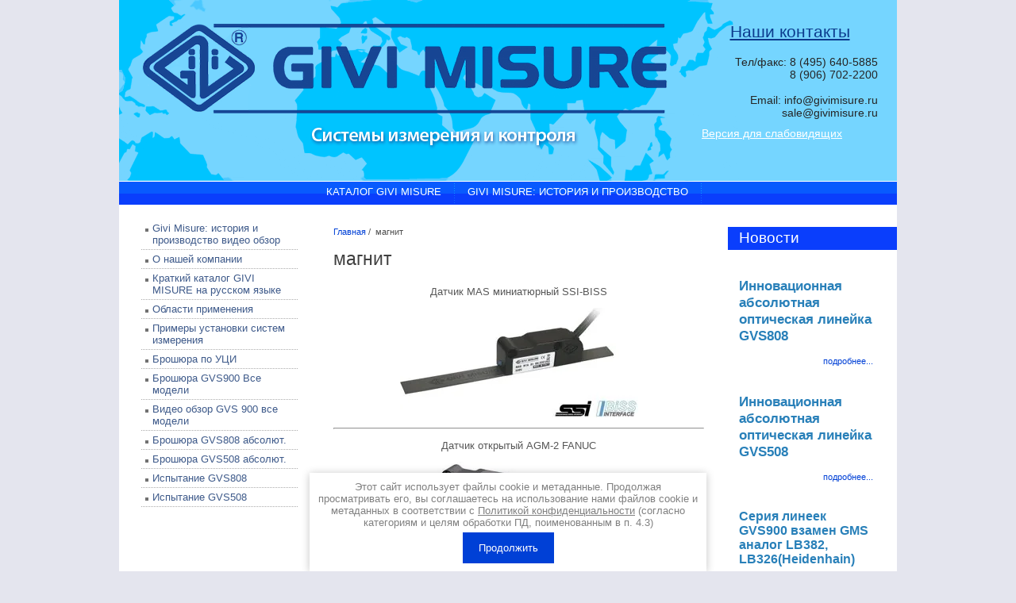

--- FILE ---
content_type: text/html; charset=utf-8
request_url: https://givimisure.ru/magnit
body_size: 12310
content:

<!DOCTYPE html PUBLIC "-//W3C//DTD XHTML 1.0 Transitional//EN" "http://www.w3.org/TR/xhtml1/DTD/xhtml1-transitional.dtd">
<html xmlns="http://www.w3.org/1999/xhtml" xml:lang="en" lang="ru">
<head>
<meta name="robots" content="all"/>
<meta http-equiv="Content-Type" content="text/html; charset=UTF-8" />
<meta name="description" content="магнит" />
<meta name="keywords" content="магнит" />

<meta name="viewport" content="width=device-width, height=device-height, initial-scale=1.0, maximum-scale=1.0, user-scalable=no">
<meta name="msapplication-tap-highlight" content="no"/>
<meta name="format-detection" content="telephone=no">
<meta http-equiv="x-rim-auto-match" content="none">

<title>магнит</title>
<link href="/t/v199/images/styles.css" rel="stylesheet" type="text/css" />

<script src="/g/libs/jquery/1.10.2/jquery.min.js"></script>

<meta name="yandex-verification" content="25f927d8e2b9331b" />
<meta name="yandex-verification" content="25f927d8e2b9331b" />
<meta name="google-site-verification" content="4ewH-iZOQHDfVx0hiU01-EGpufavrPiv-MEESwgEfis" />

            <!-- 46b9544ffa2e5e73c3c971fe2ede35a5 -->
            <script src='/shared/s3/js/lang/ru.js'></script>
            <script src='/shared/s3/js/common.min.js'></script>
        <link rel='stylesheet' type='text/css' href='/shared/s3/css/calendar.css' /><link rel='stylesheet' type='text/css' href='/shared/highslide-4.1.13/highslide.min.css'/>
<script type='text/javascript' src='/shared/highslide-4.1.13/highslide.packed.js'></script>
<script type='text/javascript'>
hs.graphicsDir = '/shared/highslide-4.1.13/graphics/';
hs.outlineType = null;
hs.showCredits = false;
hs.lang={cssDirection:'ltr',loadingText:'Загрузка...',loadingTitle:'Кликните чтобы отменить',focusTitle:'Нажмите чтобы перенести вперёд',fullExpandTitle:'Увеличить',fullExpandText:'Полноэкранный',previousText:'Предыдущий',previousTitle:'Назад (стрелка влево)',nextText:'Далее',nextTitle:'Далее (стрелка вправо)',moveTitle:'Передвинуть',moveText:'Передвинуть',closeText:'Закрыть',closeTitle:'Закрыть (Esc)',resizeTitle:'Восстановить размер',playText:'Слайд-шоу',playTitle:'Слайд-шоу (пробел)',pauseText:'Пауза',pauseTitle:'Приостановить слайд-шоу (пробел)',number:'Изображение %1/%2',restoreTitle:'Нажмите чтобы посмотреть картинку, используйте мышь для перетаскивания. Используйте клавиши вперёд и назад'};</script>

<!--s3_require-->
<link rel="stylesheet" href="/g/basestyle/1.0.1/article/article.css" type="text/css"/>
<link rel="stylesheet" href="/g/basestyle/1.0.1/article/article.blue.css" type="text/css"/>
<script type="text/javascript" src="/g/basestyle/1.0.1/article/article.js" async></script>
<!--/s3_require-->

<!--[if lte IE 6]>
<link rel="stylesheet" href="/t/v199/images/style_ie.css" type="text/css" />
<script type="text/javascript" src="http://oml.ru/shared/s3/js/supersleight.js"></script>
<![endif]-->
<link rel="stylesheet" href="/t/v199/images/css/adaptive_styles.scss.css">
<script type="text/javascript" src="/t/v199/images/js/adaptive_js.js"></script>
</head>
<body>
<div id="wrap">
	<div class="top">
		<button class="menu-burger">
			<div class="lines"></div>
		</button>
		<div class="menu-top-wrapper menu-mobile-wr">
			<div class="mobile-menu-in">
				<div class="close-menu"></div>
				<div class="menu-overflow">
					<ul class="mob_menu"><li class="s3-menu-allin-has"><a href="/produkciya_givi_misure"  target="_blank"><span>Каталог GIVI MISURE</span></a><ul class="level-2"><li><a href="/datchiki-linejnyh-peremeshcheniya-s-signalom-drive-cli"  target="_blank"><span>Датчики линейных перемещения с сигналом Drive Cliq SIEMENS</span></a></li><li><a href="/datchiki-linejnyh-peremeshchenij"  target="_blank"><span>Датчики линейных перемещений с интерфейсом FANUC</span></a></li><li class="s3-menu-allin-has"><a href="/datchiki-bolshikh-dlin"  target="_blank"><span>Датчики линейных перемещений больших длин в корпусе (до 50.000мм)</span></a><ul class="level-3"><li><a href="/f/gvs900-broshyura_pro_vse_modeli_rus.pdf"  target="_blank"><span>Брошюра GVS900 все модели</span></a></li><li><a href="/f/gvs919t_absolyutnaya_magnitnaya_tehopisanie_rus.pdf"  target="_blank"><span>Серия GVS919T абсолют. магнит. SSi-BiSS</span></a></li><li><a href="/f/gvs915t_givi_magnitnaya_s_ttl_rus.pdf"  target="_blank"><span>Серия GVS915T магнит. TTL</span></a></li><li><a href="/f/gvs915v_givi_magnitnaya_s_1vpp_rus.pdf"  target="_blank"><span>Серия GVS915V магнит. 1Vpp</span></a></li><li><a href="/f/gvs908d_givi_drive_cliq_tehopisanie_rus.pdf"  target="_blank"><span>Серия GVS908D абсолют. оптич. Drive Cliq SIEMENS</span></a></li><li><a href="/f/tehnicheskoe_opisanie_gvs908f_givi_absolyutnaya_magnitnaya_fanuc_rus.pdf"  target="_blank"><span>Серия GVS908F абсолют. оптич. FANUC</span></a></li><li><a href="/f/gvs908_t_tehopisanie_rus_izmeneniya_soprotivlenie_i_kabel_259868.pdf"  target="_blank"><span>Серия GVS908T абсолют. оптич. SSi-BiSS</span></a></li><li><a href="/f/gvs900_t_tehopisanie_russk_ispravl_soprotivlenie_i_kabel_20252.pdf"  target="_blank"><span>Серия GVS900T оптич. TTL аналог LB382(HEIDENHAIN)</span></a></li><li><a href="/f/gvs900_v_tehopisanie_russk_ispravl_soprotivlenie_i_kabel_20252.pdf"  target="_blank"><span>Серия GVS900V оптич. 1Vpp аналог  LB382(HEIDENHAIN)</span></a></li><li><a href="/f/tehnicheskoe_opisanie_gvs219_givi_yanvar_2023_rus.pdf"  target="_blank"><span>Серия GVS219 абсолют. магнит</span></a></li><li><a href="/f/gvs215_givi_eng.pdf"  target="_blank"><span>Серия GVS215 магнит. TTL</span></a></li><li><a href="/f/gvs400_vmesto_scr_rus.pdf"  target="_blank"><span>Серия GVS400 оптич. TTL взамен SCR</span></a></li><li><a href="/f/absolyutnaya_optich_gvs206s_stal_zamena_gvs204_steklo_tehopisanie_rus_1.pdf"  target="_blank"><span>Серия GVS206S абсолют. оптич. SSi-BiSS</span></a></li><li><a href="/f/gvs202s_givi_tehnicheskoe_opisanie_rus.pdf"  target="_blank"><span>Серия GVS202S оптич. TTL</span></a></li></ul></li><li class="s3-menu-allin-has"><a href="/spetsialnyye-datchiki-lineynykh-peremeshcheniy-dlya-kpo"  target="_blank"><span>Специальные датчики линейных перемещений для КПО</span></a><ul class="level-3"><li><a href="/f/gvs215_givi_eng.pdf"  target="_blank"><span>Серия GVS215 магнит. TTL</span></a></li><li><a href="/gvs-200-odna-lineyka-chetyre-modeli"  target="_blank"><span>Серия GVS2хх четыре линейки - один корпус</span></a></li><li><a href="/f/gvs202s_givi_tehnicheskoe_opisanie_rus.pdf"  target="_blank"><span>Серия GVS202S оптич. TTL вместо GVS200 и PBS</span></a></li><li><a href="/f/absolyutnaya_optich_gvs206s_stal_zamena_gvs204_steklo_tehopisanie_rus_1.pdf"  target="_blank"><span>Серия GVS206S абсолют. оптич. SSi-BiSS вместо GVS204</span></a></li><li><a href="/seriya_pbs"  target="_blank"><span>Серия PBS-HR специальная конструкция (СНЯТА С ПРОИЗВОДСТВА)</span></a></li></ul></li><li class="s3-menu-allin-has"><a href="/preobrazovateli_lineynyh" ><span>Датчики линейных перемещений инкрементные оптические</span></a><ul class="level-3"><li><a href="/f/gvs900-broshyura_pro_vse_modeli_rus.pdf"  target="_blank"><span>Брошюра GVS900 все модели</span></a></li><li><a href="/f/gvs900_t_tehopisanie_rus_izmeneniya_soprotivlenie_i_kabel.pdf"  target="_blank"><span>Серия GVS900T TTL аналог LB382(HEIDENHAIN)</span></a></li><li><a href="/f/gvs900_v_tehopisanie_rus_izmeneniya_soprotivlenie_i_kabel.pdf"  target="_blank"><span>Серия GVS900V 1Vpp аналог  LB382(HEIDENHAIN)</span></a></li><li><a href="/seriya-gvs-600"  target="_blank"><span>Серия GVS600 TTL и 1Vpp для станков ЧПУ взамен NCS</span></a></li><li><a href="/f/gvs400_vmesto_scr_rus.pdf"  target="_blank"><span>Серия GVS400 TTL взамен SCR</span></a></li><li><a href="/seriya-gvs300-ttl"  target="_blank"><span>Серия GVS300 TTL</span></a></li><li><a href="/f/gvs202s_givi_tehnicheskoe_opisanie_rus.pdf"  target="_blank"><span>Серия GVS202S TTL вместо GVS200 и PBS</span></a></li><li><a href="/seriya_scr"  target="_blank"><span>Серия SCR (снята с производства)</span></a></li></ul></li><li class="s3-menu-allin-has"><a href="/absolyutnye_preobrazovateli_lineyny"  target="_blank"><span>Датчики линейных перемещений оптические абсолютные</span></a><ul class="level-3"><li><a href="/f/gvs900-broshyura_pro_vse_modeli_rus.pdf"  target="_blank"><span>Брошюра GVS900 все модели</span></a></li><li><a href="/f/gvs908_t_tehopisanie_rus_izmeneniya_soprotivlenie_i_kabel_259868.pdf"  target="_blank"><span>Серия GVS908T SSi-BiSS</span></a></li><li><a href="/f/tehnicheskoe_opisanie_gvs908f_givi_absolyutnaya_magnitnaya_fanuc_rus.pdf"  target="_blank"><span>Серия GVS908F FANUC</span></a></li><li><a href="/f/gvs908d_givi_drive_cliq_tehopisanie_rus.pdf"  target="_blank"><span>Серия GVS908D Drive Cliq</span></a></li><li><a href="/f/gvs808_rus_listovka.pdf"  target="_blank"><span>Брошюра GVS808</span></a></li><li><a href="/f/gvs808t_tehnicheskoe_opisanie_ssi-biss_rus.pdf"  target="_blank"><span>Серия GVS808T SSi-BiSS</span></a></li><li><a href="/f/gvs808f_tehnicheskoe_opisanie_fanuc_rus.pdf"  target="_blank"><span>Серия GVS808F FANUC</span></a></li><li><a href="/f/gvs808d_tehnicheskie_opisanie_drive_cliq_rus.pdf"  target="_blank"><span>Серия GVS808D Drive Cliq</span></a></li><li><a href="/f/gvs608t_givi_vmesto_ags_rus_noyabr_2022_tehopisanie_272142.pdf"  target="_blank"><span>Серия GVS608T SSi-BiSS вместо NCS и AGS</span></a></li><li><a href="/f/gvs608f_fanuc_rus_noyabr_2022.pdf"  target="_blank"><span>Серия GVS608F FANUC</span></a></li><li><a href="/f/gvs608d_drive_cliq_siemens_rus_noyabr_2022.pdf"  target="_blank"><span>Серия GVS608D Drive Cliq</span></a></li><li><a href="/f/gvs508_listovka_rus_2025_compressed.pdf"  target="_blank"><span>Брошюра GVS508</span></a></li><li><a href="/f/gvs508t_ssi-biss_tehnicheskoe_opisanie_rus_118338.pdf"  target="_blank"><span>Серия GVS508T SSi-BiSS</span></a></li><li><a href="/f/gvs508f_tehnicheskoe_opisanie_fanuc_rus.pdf"  target="_blank"><span>Серия GVS508F FANUC</span></a></li><li><a href="/f/gvs508d_tehnicheskoe_opisanie_drive_cliq_rus.pdf"  target="_blank"><span>Серия GVS508D Drive Cliq</span></a></li><li><a href="/f/absolyutnaya_optich_gvs206s_stal_zamena_gvs204_steklo_tehopisanie_rus_1.pdf"  target="_blank"><span>Серия GVS206S SSi-BiSS вместо GVS204</span></a></li></ul></li><li><a href="/aksessuary-dlya-datchikov-peremeshcheniya"  target="_blank"><span>Аксессуары для датчиков линейных перемещений</span></a></li><li class="s3-menu-allin-has"><a href="/preobrazovateli_krugovyh"  target="_blank"><span>Датчики круговых перемещений инкрементные</span></a><ul class="level-3"><li><a href="/seriya_en58"  target="_blank"><span>Серия EN58</span></a></li><li><a href="/seriya_en38"  target="_blank"><span>Серия EN38</span></a></li><li><a href="/seriya-en30"  target="_blank"><span>Серия EN30</span></a></li><li><a href="/en413"  target="_blank"><span>EN413</span></a></li><li><a href="/provodnye-sistemy"  target="_blank"><span>Проводные системы</span></a></li><li><a href="/vn413"  target="_blank"><span>VN413 Электронный маховик</span></a></li></ul></li><li><a href="/datchiki-krugovyh-peremescheniy-abs"  target="_blank"><span>Датчики круговых перемещений абсолютные</span></a></li><li class="s3-menu-allin-has"><a href="/aksessuary-dlya-krugovyh-datchikov"  target="_blank"><span>Аксессуары для круговых датчиков</span></a><ul class="level-3"><li><a href="/mufty"  target="_blank"><span>Муфты и мерные колеса</span></a></li></ul></li><li class="s3-menu-allin-has"><a href="/magnitnye_sistemy"  target="_blank"><span>Магнитные системы инкрементные</span></a><ul class="level-3"><li><a href="/mme-miniatyurnyj-datchik-ttl"  target="_blank"><span>Датчик открытый MME компактных размеров TTL</span></a></li><li><a href="/mts"  target="_blank"><span>Датчик открытый MTS TTL</span></a></li><li><a href="/mtr"  target="_blank"><span>Датчик открытый MTR миниатюрный TTL</span></a></li><li><a href="/mtv"  target="_blank"><span>Датчик открытый MTV 1Vpp</span></a></li><li><a href="/vision_110"  target="_blank"><span>УЦИ VI110 с миниатюрным магнитным датчиком</span></a></li><li><a href="/f/gvs215_givi_eng.pdf"  target="_blank"><span>Серия GVS215 в корпусе TTL</span></a></li><li><a href="/f/gvs915t_givi_magnitnaya_s_ttl_rus.pdf"  target="_blank"><span>Серия GVS915T в корпусе TTL</span></a></li><li><a href="/f/gvs915v_givi_magnitnaya_s_1vpp_rus.pdf"  target="_blank"><span>Серия GVS915V в корпусе 1Vpp</span></a></li><li><a href="/f/instrukciya_po_montazhu_po_aksessuaru_imt_rus_1.pdf"  target="_blank"><span>Устройство для нанесения реф.меток для магнитного датчиков MME</span></a></li></ul></li><li class="s3-menu-allin-has"><a href="/absolyutnye-magnitnye-sistemy"  target="_blank"><span>Магнитные системы абсолютные</span></a><ul class="level-3"><li><a href="/f/tehopisanie_agm-2_givi_fanuc_mart_2023_rus.pdf"  target="_blank"><span>Датчик открытый AGM-2 FANUC</span></a></li><li><a href="/f/mas_givi_tehnicheskoe_opisanie_rus_miniatyurnyj_absmagnitnyj_datchik.pdf"  target="_blank"><span>Датчик открытый MAS миниатюрный SSi-BiSS</span></a></li><li><a href="/f/tehnicheskoe_opisanie_gvs219_givi_yanvar_2023_rus.pdf"  target="_blank"><span>Серия GVS219 в корпусе SSi-BiSS</span></a></li><li><a href="/f/gvs919t_absolyutnaya_magnitnaya_tehopisanie_rus.pdf"  target="_blank"><span>Серия GVS919T в корпусе SSi-BiSS</span></a></li><li><a href="/magnitnye-sistemy-absolyutnye"  target="_blank"><span>Датчик открытый AGM SSi-Biss и CANopen</span></a></li></ul></li><li><a href="/mp_magnitnaya_lenta"  target="_blank"><span>МР магнитная лента</span></a></li><li><a href="/aksessuary"  target="_blank"><span>Аксессуары для магнитных систем</span></a></li><li class="s3-menu-allin-has"><a href="/uci"  target="_blank"><span>Устройство цифровой индикации (УЦИ)</span></a><ul class="level-3"><li><a href="/f/vision_listovka_obshchaya_ob_uci_rus.pdf"  target="_blank"><span>Брошюра УЦИ</span></a></li><li><a href="/seriya-vi518"  target="_blank"><span>Серия VI518</span></a></li><li><a href="/seriya_vision700"  target="_blank"><span>Серия VISION700</span></a></li><li><a href="/seriya-vision-900-absolyutnaya-versiya"  target="_blank"><span>Серия VISION 900 AWS</span></a></li><li><a href="http://givimisure.ru/vision_110" ><span>УЦИ VI 110 с магнитным датчиком</span></a></li><li><a href="/kronshteyny"  target="_blank"><span>Кронштейны</span></a></li></ul></li><li class="s3-menu-allin-has"><a href="/pozicioner_thesi"  target="_blank"><span>Позиционер THESI</span></a><ul class="level-3"><li><a href="/seriya_310"  target="_blank"><span>Серия ТН 310</span></a></li><li><a href="/seriya_320"  target="_blank"><span>Серия ТН 320</span></a></li></ul></li></ul></li><li><a href="/givi-misure"  target="_blank"><span>Givi Misure: История и производство</span></a></li></ul>					<ul class="mob_menu"><li><a href="/givi-misure-istoriya-i-proizvodstvo-video-obzor"  target="_blank"><span>Givi Misure: история и производство видео обзор</span></a></li><li><a href="/" ><span>О нашей компании</span></a></li><li><a href="/f/katalog_givi_misure_kratkij_rus_2025_compressed.pdf"  target="_blank"><span>Краткий каталог GIVI MISURE на русском языке</span></a></li><li><a href="/oblasti-primeneniya" ><span>Области применения</span></a></li><li><a href="/f/vidy_modernizacii.jpg"  target="_blank"><span>Примеры установки систем измерения</span></a></li><li><a href="/f/vision_listovka_obshchaya_ob_uci_rus.pdf"  target="_blank"><span>Брошюра по УЦИ</span></a></li><li><a href="/f/gvs900-broshyura_pro_vse_modeli_rus.pdf"  target="_blank"><span>Брошюра GVS900 Все модели</span></a></li><li><a href="/video-obzor-gvs-900-vse-modeli"  target="_blank"><span>Видео обзор GVS 900 все модели</span></a></li><li><a href="/f/gvs808_rus_listovka.pdf" ><span>Брошюра GVS808 абсолют.</span></a></li><li><a href="/f/gvs508_listovka_rus_2025_compressed.pdf"  target="_blank"><span>Брошюра GVS508 абсолют.</span></a></li><li><a href="/ispytanie-gvs808"  target="_blank"><span>Испытание GVS808</span></a></li><li><a href="/ispytanie-gvs508"  target="_blank"><span>Испытание GVS508</span></a></li></ul>									</div>
			</div>
		</div>
				<div class="new-contacts-phone">
			<div class="new-contacts-phone-title"></div>
			<div class="new-contacts-phone-body">Тел/факс: <a href="tel:84956405885">8 (495) 640-5885</a><br />
<a href="tel:89067022200">8 (906) 702-2200</a></div>
		</div>
						<div class="new-contacts-address">
			<div class="new-contacts-address-title"></div>
			<div class="new-contacts-address-body">Email: <a href="mailto:info@givimisure.ru">info@givimisure.ru</a><br />
<a href="mailto:sale@givimisure.ru">sale@givimisure.ru</a></div>
		</div>
				<div class="head_in">
	    	<div class="logo">
	       		<h1 class="logo_img"><a href="/"><img src="/t/v199/images/logo.png" alt="ТорговыйДомСтанкогарант" title="На Главную" width="143" height="111" border="0" /></a></h1>
	       		<h1 class="logo_img_mob"><a href="/"><img src="/t/v199/images/mob_logo.png" alt="ТорговыйДомСтанкогарант" title="На Главную" border="0" /></a></h1>
	        	<h1 class="name_main">Оборудование высокого качества по доступным ценам</h1>
	        </div>
	        <div class="cont">
	        	<div class="cont_tit">Наши контакты</div>
	        	<p align="right">Тел/факс: 8 (495) 640-5885<br />
8 (906) 702-2200</p>

<p align="right"><br />
Email: info@givimisure.ru<br />
sale@givimisure.ru</p>
	        	<a href="https://special.givimisure.ru/" class="special">
					<svg version="1.1" xmlns="http://www.w3.org/2000/svg" xmlns:xlink="http://www.w3.org/1999/xlink" xmlns:ev="http://www.w3.org/2001/xml-events" xml:space="preserve" x="0px" y="0px" baseProfile="full" preserveAspectRatio="none" shape-rendering="geometricPrecision" viewBox="0 0 100 65.3">
						<path fill="#FFF" d="M50,0C27.9,0,8.9,13,0.2,31.8c-0.3,0.6-0.3,1.2,0,1.8C8.9,52.3,27.9,65.3,50,65.3s41.1-13,49.8-31.8 c0.3-0.6,0.3-1.2,0-1.8C91.1,13,72.1,0,50,0z M50,55.2c-12.5,0-22.5-10.1-22.5-22.5c0-12.5,10.1-22.5,22.5-22.5 c12.5,0,22.5,10.1,22.5,22.5S62.4,55.2,50,55.2z"/>
					<circle fill="#FFF" cx="50" cy="32.7" r="14.4"/>
					</svg>
	        		Версия для слабовидящих
	        	</a>
	        </div>
	    </div>
    </div>
	<div class="mt_div">
		<!--k.r.-->


<STYLE>
#menu2{
height:29px; margin:0; padding:0; font:normal 13px "Trebuchet MS", Helvetica, sans-serif; list-style:none; text-transform:uppercase; float:right;
}

#menu2 li.generalli {
padding:0 3px 0 0; margin:0; display:inline; background:url(/t/v199/images/tmn_line.gif) right top no-repeat;  float:left; 

}


#menu2 ul ul {
	margin-top:-1px;
	margin-left:2px;
}


#sub{
position:absolute;
margin:0;
padding:0;
display:none;
margin-top:2px;
background:#CFCFCF;
border:solid 1px #dde0ff;


}
#sub li.subli {
list-style:none;
text-align:left;
padding:0; 
margin:0;
line-height:0;
font-size:0;
border-bottom:solid 1px #dde0ff;
}


#sub li.subli  a.l{
width:auto;
white-space:nowrap;
list-style:none;
text-align:left;
display:block;
color:#000; 
text-decoration:none; 
padding:5px 15px 0 15px; 
line-height:20px;
font-size:12px;

}

#sub li.subli a.l:hover{ 
color:#0B3DFC;
text-decoration: underline;
text-transform:uppercase;
background:#A9A9A9 ;
}


#menu2 li.generalli a.l2 {
color:#ffffff; display:inline-block; text-decoration:none; padding:5px 15px 0 15px; height:24px;
}


#menu2 li.generalli a.l2:hover {
		color:#fff;
		text-decoration: none;
	text-transform:uppercase;
	
	background:#63c8ff;
	
}





</STYLE>
<SCRIPT src="/t/images/top_menu.relative.js"></SCRIPT>
<SCRIPT>

var a = menuController.getMenu("menu2");

a.closeDelay = 500;
					
a.position = "top";

function gt (url) { document.location = url; }
function cc (obj,newname) {obj.className = newname;}

</SCRIPT>



<table width="100%" cellpadding="0" cellspacing="0"><tr align="center"><td>
                <table cellpadding="0" cellspacing="0"><tr align="center">
                    <td>
<ul  onMouseOver="menuController.mouseOver(this,event);" onMouseOut="menuController.mouseOut(this,event);" id="menu2">
         <li class="generalli">
<a class="l2" href="/produkciya_givi_misure">Каталог GIVI MISURE</a></a>
<ul id="sub">   <li class="subli">
<a  class="l" href="/datchiki-linejnyh-peremeshcheniya-s-signalom-drive-cli">Датчики линейных перемещения с сигналом Drive Cliq SIEMENS</a>
</li>   <li class="subli">
<a  class="l" href="/datchiki-linejnyh-peremeshchenij">Датчики линейных перемещений с интерфейсом FANUC</a>
</li>         <li class="subli">
<a  class="l" href="/datchiki-bolshikh-dlin">Датчики линейных перемещений больших длин в корпусе (до 50.000мм)</a>
<ul id="sub">   <li class="subli">
<a  class="l" href="/f/gvs900-broshyura_pro_vse_modeli_rus.pdf">Брошюра GVS900 все модели</a>
</li>   <li class="subli">
<a  class="l" href="/f/gvs919t_absolyutnaya_magnitnaya_tehopisanie_rus.pdf">Серия GVS919T абсолют. магнит. SSi-BiSS</a>
</li>   <li class="subli">
<a  class="l" href="/f/gvs915t_givi_magnitnaya_s_ttl_rus.pdf">Серия GVS915T магнит. TTL</a>
</li>   <li class="subli">
<a  class="l" href="/f/gvs915v_givi_magnitnaya_s_1vpp_rus.pdf">Серия GVS915V магнит. 1Vpp</a>
</li>   <li class="subli">
<a  class="l" href="/f/gvs908d_givi_drive_cliq_tehopisanie_rus.pdf">Серия GVS908D абсолют. оптич. Drive Cliq SIEMENS</a>
</li>   <li class="subli">
<a  class="l" href="/f/tehnicheskoe_opisanie_gvs908f_givi_absolyutnaya_magnitnaya_fanuc_rus.pdf">Серия GVS908F абсолют. оптич. FANUC</a>
</li>   <li class="subli">
<a  class="l" href="/f/gvs908_t_tehopisanie_rus_izmeneniya_soprotivlenie_i_kabel_259868.pdf">Серия GVS908T абсолют. оптич. SSi-BiSS</a>
</li>   <li class="subli">
<a  class="l" href="/f/gvs900_t_tehopisanie_russk_ispravl_soprotivlenie_i_kabel_20252.pdf">Серия GVS900T оптич. TTL аналог LB382(HEIDENHAIN)</a>
</li>   <li class="subli">
<a  class="l" href="/f/gvs900_v_tehopisanie_russk_ispravl_soprotivlenie_i_kabel_20252.pdf">Серия GVS900V оптич. 1Vpp аналог  LB382(HEIDENHAIN)</a>
</li>   <li class="subli">
<a  class="l" href="/f/tehnicheskoe_opisanie_gvs219_givi_yanvar_2023_rus.pdf">Серия GVS219 абсолют. магнит</a>
</li>   <li class="subli">
<a  class="l" href="/f/gvs215_givi_eng.pdf">Серия GVS215 магнит. TTL</a>
</li>   <li class="subli">
<a  class="l" href="/f/gvs400_vmesto_scr_rus.pdf">Серия GVS400 оптич. TTL взамен SCR</a>
</li>   <li class="subli">
<a  class="l" href="/f/absolyutnaya_optich_gvs206s_stal_zamena_gvs204_steklo_tehopisanie_rus_1.pdf">Серия GVS206S абсолют. оптич. SSi-BiSS</a>
</li>   <li class="subli">
<a  class="l" href="/f/gvs202s_givi_tehnicheskoe_opisanie_rus.pdf">Серия GVS202S оптич. TTL</a>
</li></ul></li>         <li class="subli">
<a  class="l" href="/spetsialnyye-datchiki-lineynykh-peremeshcheniy-dlya-kpo">Специальные датчики линейных перемещений для КПО</a>
<ul id="sub">   <li class="subli">
<a  class="l" href="/f/gvs215_givi_eng.pdf">Серия GVS215 магнит. TTL</a>
</li>   <li class="subli">
<a  class="l" href="/gvs-200-odna-lineyka-chetyre-modeli">Серия GVS2хх четыре линейки - один корпус</a>
</li>   <li class="subli">
<a  class="l" href="/f/gvs202s_givi_tehnicheskoe_opisanie_rus.pdf">Серия GVS202S оптич. TTL вместо GVS200 и PBS</a>
</li>   <li class="subli">
<a  class="l" href="/f/absolyutnaya_optich_gvs206s_stal_zamena_gvs204_steklo_tehopisanie_rus_1.pdf">Серия GVS206S абсолют. оптич. SSi-BiSS вместо GVS204</a>
</li>   <li class="subli">
<a  class="l" href="/seriya_pbs">Серия PBS-HR специальная конструкция (СНЯТА С ПРОИЗВОДСТВА)</a>
</li></ul></li>         <li class="subli">
<a  class="l" href="/preobrazovateli_lineynyh">Датчики линейных перемещений инкрементные оптические</a>
<ul id="sub">   <li class="subli">
<a  class="l" href="/f/gvs900-broshyura_pro_vse_modeli_rus.pdf">Брошюра GVS900 все модели</a>
</li>   <li class="subli">
<a  class="l" href="/f/gvs900_t_tehopisanie_rus_izmeneniya_soprotivlenie_i_kabel.pdf">Серия GVS900T TTL аналог LB382(HEIDENHAIN)</a>
</li>   <li class="subli">
<a  class="l" href="/f/gvs900_v_tehopisanie_rus_izmeneniya_soprotivlenie_i_kabel.pdf">Серия GVS900V 1Vpp аналог  LB382(HEIDENHAIN)</a>
</li>   <li class="subli">
<a  class="l" href="/seriya-gvs-600">Серия GVS600 TTL и 1Vpp для станков ЧПУ взамен NCS</a>
</li>   <li class="subli">
<a  class="l" href="/f/gvs400_vmesto_scr_rus.pdf">Серия GVS400 TTL взамен SCR</a>
</li>   <li class="subli">
<a  class="l" href="/seriya-gvs300-ttl">Серия GVS300 TTL</a>
</li>   <li class="subli">
<a  class="l" href="/f/gvs202s_givi_tehnicheskoe_opisanie_rus.pdf">Серия GVS202S TTL вместо GVS200 и PBS</a>
</li>   <li class="subli">
<a  class="l" href="/seriya_scr">Серия SCR (снята с производства)</a>
</li></ul></li>         <li class="subli">
<a  class="l" href="/absolyutnye_preobrazovateli_lineyny">Датчики линейных перемещений оптические абсолютные</a>
<ul id="sub">   <li class="subli">
<a  class="l" href="/f/gvs900-broshyura_pro_vse_modeli_rus.pdf">Брошюра GVS900 все модели</a>
</li>   <li class="subli">
<a  class="l" href="/f/gvs908_t_tehopisanie_rus_izmeneniya_soprotivlenie_i_kabel_259868.pdf">Серия GVS908T SSi-BiSS</a>
</li>   <li class="subli">
<a  class="l" href="/f/tehnicheskoe_opisanie_gvs908f_givi_absolyutnaya_magnitnaya_fanuc_rus.pdf">Серия GVS908F FANUC</a>
</li>   <li class="subli">
<a  class="l" href="/f/gvs908d_givi_drive_cliq_tehopisanie_rus.pdf">Серия GVS908D Drive Cliq</a>
</li>   <li class="subli">
<a  class="l" href="/f/gvs808_rus_listovka.pdf">Брошюра GVS808</a>
</li>   <li class="subli">
<a  class="l" href="/f/gvs808t_tehnicheskoe_opisanie_ssi-biss_rus.pdf">Серия GVS808T SSi-BiSS</a>
</li>   <li class="subli">
<a  class="l" href="/f/gvs808f_tehnicheskoe_opisanie_fanuc_rus.pdf">Серия GVS808F FANUC</a>
</li>   <li class="subli">
<a  class="l" href="/f/gvs808d_tehnicheskie_opisanie_drive_cliq_rus.pdf">Серия GVS808D Drive Cliq</a>
</li>   <li class="subli">
<a  class="l" href="/f/gvs608t_givi_vmesto_ags_rus_noyabr_2022_tehopisanie_272142.pdf">Серия GVS608T SSi-BiSS вместо NCS и AGS</a>
</li>   <li class="subli">
<a  class="l" href="/f/gvs608f_fanuc_rus_noyabr_2022.pdf">Серия GVS608F FANUC</a>
</li>   <li class="subli">
<a  class="l" href="/f/gvs608d_drive_cliq_siemens_rus_noyabr_2022.pdf">Серия GVS608D Drive Cliq</a>
</li>   <li class="subli">
<a  class="l" href="/f/gvs508_listovka_rus_2025_compressed.pdf">Брошюра GVS508</a>
</li>   <li class="subli">
<a  class="l" href="/f/gvs508t_ssi-biss_tehnicheskoe_opisanie_rus_118338.pdf">Серия GVS508T SSi-BiSS</a>
</li>   <li class="subli">
<a  class="l" href="/f/gvs508f_tehnicheskoe_opisanie_fanuc_rus.pdf">Серия GVS508F FANUC</a>
</li>   <li class="subli">
<a  class="l" href="/f/gvs508d_tehnicheskoe_opisanie_drive_cliq_rus.pdf">Серия GVS508D Drive Cliq</a>
</li>   <li class="subli">
<a  class="l" href="/f/absolyutnaya_optich_gvs206s_stal_zamena_gvs204_steklo_tehopisanie_rus_1.pdf">Серия GVS206S SSi-BiSS вместо GVS204</a>
</li></ul></li>   <li class="subli">
<a  class="l" href="/aksessuary-dlya-datchikov-peremeshcheniya">Аксессуары для датчиков линейных перемещений</a>
</li>         <li class="subli">
<a  class="l" href="/preobrazovateli_krugovyh">Датчики круговых перемещений инкрементные</a>
<ul id="sub">   <li class="subli">
<a  class="l" href="/seriya_en58">Серия EN58</a>
</li>   <li class="subli">
<a  class="l" href="/seriya_en38">Серия EN38</a>
</li>   <li class="subli">
<a  class="l" href="/seriya-en30">Серия EN30</a>
</li>   <li class="subli">
<a  class="l" href="/en413">EN413</a>
</li>   <li class="subli">
<a  class="l" href="/provodnye-sistemy">Проводные системы</a>
</li>   <li class="subli">
<a  class="l" href="/vn413">VN413 Электронный маховик</a>
</li></ul></li>   <li class="subli">
<a  class="l" href="/datchiki-krugovyh-peremescheniy-abs">Датчики круговых перемещений абсолютные</a>
</li>         <li class="subli">
<a  class="l" href="/aksessuary-dlya-krugovyh-datchikov">Аксессуары для круговых датчиков</a>
<ul id="sub">   <li class="subli">
<a  class="l" href="/mufty">Муфты и мерные колеса</a>
</li></ul></li>         <li class="subli">
<a  class="l" href="/magnitnye_sistemy">Магнитные системы инкрементные</a>
<ul id="sub">   <li class="subli">
<a  class="l" href="/mme-miniatyurnyj-datchik-ttl">Датчик открытый MME компактных размеров TTL</a>
</li>   <li class="subli">
<a  class="l" href="/mts">Датчик открытый MTS TTL</a>
</li>   <li class="subli">
<a  class="l" href="/mtr">Датчик открытый MTR миниатюрный TTL</a>
</li>   <li class="subli">
<a  class="l" href="/mtv">Датчик открытый MTV 1Vpp</a>
</li>   <li class="subli">
<a  class="l" href="/vision_110">УЦИ VI110 с миниатюрным магнитным датчиком</a>
</li>   <li class="subli">
<a  class="l" href="/f/gvs215_givi_eng.pdf">Серия GVS215 в корпусе TTL</a>
</li>   <li class="subli">
<a  class="l" href="/f/gvs915t_givi_magnitnaya_s_ttl_rus.pdf">Серия GVS915T в корпусе TTL</a>
</li>   <li class="subli">
<a  class="l" href="/f/gvs915v_givi_magnitnaya_s_1vpp_rus.pdf">Серия GVS915V в корпусе 1Vpp</a>
</li>   <li class="subli">
<a  class="l" href="/f/instrukciya_po_montazhu_po_aksessuaru_imt_rus_1.pdf">Устройство для нанесения реф.меток для магнитного датчиков MME</a>
</li></ul></li>         <li class="subli">
<a  class="l" href="/absolyutnye-magnitnye-sistemy">Магнитные системы абсолютные</a>
<ul id="sub">   <li class="subli">
<a  class="l" href="/f/tehopisanie_agm-2_givi_fanuc_mart_2023_rus.pdf">Датчик открытый AGM-2 FANUC</a>
</li>   <li class="subli">
<a  class="l" href="/f/mas_givi_tehnicheskoe_opisanie_rus_miniatyurnyj_absmagnitnyj_datchik.pdf">Датчик открытый MAS миниатюрный SSi-BiSS</a>
</li>   <li class="subli">
<a  class="l" href="/f/tehnicheskoe_opisanie_gvs219_givi_yanvar_2023_rus.pdf">Серия GVS219 в корпусе SSi-BiSS</a>
</li>   <li class="subli">
<a  class="l" href="/f/gvs919t_absolyutnaya_magnitnaya_tehopisanie_rus.pdf">Серия GVS919T в корпусе SSi-BiSS</a>
</li>   <li class="subli">
<a  class="l" href="/magnitnye-sistemy-absolyutnye">Датчик открытый AGM SSi-Biss и CANopen</a>
</li></ul></li>   <li class="subli">
<a  class="l" href="/mp_magnitnaya_lenta">МР магнитная лента</a>
</li>   <li class="subli">
<a  class="l" href="/aksessuary">Аксессуары для магнитных систем</a>
</li>         <li class="subli">
<a  class="l" href="/uci">Устройство цифровой индикации (УЦИ)</a>
<ul id="sub">   <li class="subli">
<a  class="l" href="/f/vision_listovka_obshchaya_ob_uci_rus.pdf">Брошюра УЦИ</a>
</li>   <li class="subli">
<a  class="l" href="/seriya-vi518">Серия VI518</a>
</li>   <li class="subli">
<a  class="l" href="/seriya_vision700">Серия VISION700</a>
</li>   <li class="subli">
<a  class="l" href="/seriya-vision-900-absolyutnaya-versiya">Серия VISION 900 AWS</a>
</li>   <li class="subli">
<a  class="l" href="http://givimisure.ru/vision_110">УЦИ VI 110 с магнитным датчиком</a>
</li>   <li class="subli">
<a  class="l" href="/kronshteyny">Кронштейны</a>
</li></ul></li>         <li class="subli">
<a  class="l" href="/pozicioner_thesi">Позиционер THESI</a>
<ul id="sub">   <li class="subli">
<a  class="l" href="/seriya_310">Серия ТН 310</a>
</li>   <li class="subli">
<a  class="l" href="/seriya_320">Серия ТН 320</a>
</li></ul></li></ul>   <li class="generalli">
<a class="l2" href="/givi-misure">Givi Misure: История и производство</a></a>
</li></ul>
</td>
                </tr></table>
            </td></tr></table>


 
	</div>

	<div class="content_block">
		<div class="katalog-button_bl">
			<a href="/produkciya_givi_misure">Каталог измерительных систем</a>
		</div>
		<div class="left_col">
			<ul id="lmenu"><li><a href="/givi-misure-istoriya-i-proizvodstvo-video-obzor" target="_blank">Givi Misure: история и производство видео обзор</a></li><li><a href="/o_kompanii" >О нашей компании</a></li><li><a href="/f/katalog_givi_misure_kratkij_rus_2025_compressed.pdf" target="_blank">Краткий каталог GIVI MISURE на русском языке</a></li><li><a href="/oblasti-primeneniya" >Области применения</a></li><li><a href="/f/vidy_modernizacii.jpg" target="_blank">Примеры установки систем измерения</a></li><li><a href="/f/vision_listovka_obshchaya_ob_uci_rus.pdf" target="_blank">Брошюра по УЦИ</a></li><li><a href="/f/gvs900-broshyura_pro_vse_modeli_rus.pdf" target="_blank">Брошюра GVS900 Все модели</a></li><li><a href="/video-obzor-gvs-900-vse-modeli" target="_blank">Видео обзор GVS 900 все модели</a></li><li><a href="/f/gvs808_rus_listovka.pdf" >Брошюра GVS808 абсолют.</a></li><li><a href="/f/gvs508_listovka_rus_2025_compressed.pdf" target="_blank">Брошюра GVS508 абсолют.</a></li><li><a href="/ispytanie-gvs808" target="_blank">Испытание GVS808</a></li><li><a href="/ispytanie-gvs508" target="_blank">Испытание GVS508</a></li></ul>
            <div class="inform"><p>
<object height="140" width="130" codebase="http://download.macromedia.com/pub/shockwave/cabs/flash/swflash.cab#version=6,0,40,0" classid="clsid:d27cdb6e-ae6d-11cf-96b8-444553540000">
<param name="wmode" value="transparent" />
<param name="src" value="http://flashbase.oml.ru/f/clock_6.swf" /><embed height="140" width="130" src="http://flashbase.oml.ru/f/clock_6.swf" wmode="transparent" type="application/x-shockwave-flash"></embed>
</object>
</p>
<script type="text/javascript"><!--
document.write( '<a href="http://www.informer.ru/cgi-bin/redirect.cgi?id=28_4_1_19_10_2-0&url=http://www.rbc.ru/meteo&src_url=weather1.gif" mce_href="http://www.informer.ru/cgi-bin/redirect.cgi?id=28_4_1_19_10_2-0&amp;url=http://www.rbc.ru/meteo&amp;src_url=weather1.gif" target="_blank"><img src="http://pics.rbc.ru/img/grinf/weather1.gif?'+ Math.floor( 100000*Math.random() ) + '" mce_src="http://pics.rbc.ru/img/grinf/weather1.gif?'+ Math.floor( 100000*Math.random() ) + '" WIDTH=120 HEIGHT="60" border=0></a>');
// --></script>
<p>
<script type="text/javascript"></script>
</p>
<p>
<script type="text/javascript"></script>
</p>
<script type="text/javascript"><!--
<strong><em><div  mce_tmp="1">document.write( '&lt;a href="http://www.informer.ru/cgi-bin/redirect.cgi?id=172_1_1_33_39_1-0&amp;url=http://www.rbc.ru&amp;src_url=usd/usd_dm_cb_000066_88x61.gif" target="_blank"&gt;&lt;img src="http://pics.rbc.ru/img/grinf/usd/usd_dm_cb_000066_88x61.gif?'+ Math.floor( 100000*Math.random() ) + '" WIDTH=88 HEIGHT="61" border=0&gt;&lt;/a&gt;'); &lt;/script&gt;</div><div  mce_tmp="1"> </div></em><! 
document.write( '<a href="http://www.informer.ru/cgi-bin/redirect.cgi?id=28_4_1_19_10_2-0&url=http://www.rbc.ru/meteo&src_url=weather1.gif" mce_href="http://www.informer.ru/cgi-bin/redirect.cgi?id=28_4_1_19_10_2-0&amp;url=http://www.rbc.ru/meteo&amp;src_url=weather1.gif" target="_blank"><img src="http://pics.rbc.ru/img/grinf/weather1.gif?'+ Math.floor( 100000*Math.random() ) + '" mce_src="http://pics.rbc.ru/img/grinf/weather1.gif?'+ Math.floor( 100000*Math.random() ) + '" WIDTH=120 HEIGHT="60" border=0></a>');
// --></script>
<p>&nbsp;</p>
<p>
<script type="text/javascript"></script>
</p>
<p>
<script type="text/javascript"><!--
</div>
<div  mce_tmp="1">document.write( '<a href="http://www.informer.ru/cgi-bin/redirect.cgi?id=172_1_1_33_39_1-0&url=http://www.rbc.ru&src_url=usd/usd_dm_cb_000066_88x61.gif" mce_href="http://www.informer.ru/cgi-bin/redirect.cgi?id=172_1_1_33_39_1-0&amp;url=http://www.rbc.ru&amp;src_url=usd/usd_dm_cb_000066_88x61.gif" target="_blank"><img src="http://pics.rbc.ru/img/grinf/usd/usd_dm_cb_000066_88x61.gif?'+ Math.floor( 100000*Math.random() ) + '" mce_src="http://pics.rbc.ru/img/grinf/usd/usd_dm_cb_000066_88x61.gif?'+ Math.floor( 100000*Math.random() ) + '" WIDTH=88 HEIGHT="61" border=0></a>');
// --></script>
</p>
<p>&nbsp;<strong>
<script type="text/javascript"><!--
<strong><em><div  mce_tmp="1">&lt;script&gt;</div><div  mce_tmp="1">document.write( '&lt;a href="http://www.informer.ru/cgi-bin/redirect.cgi?id=172_1_1_33_39_1-0&amp;url=http://www.rbc.ru&amp;src_url=usd/usd_dm_cb_000066_88x61.gif" target="_blank"&gt;&lt;img src="http://pics.rbc.ru/img/grinf/usd/usd_dm_cb_000066_88x61.gif?'+ Math.floor( 100000*Math.random() ) + '" WIDTH=88 HEIGHT="61" border=0&gt;&lt;/a&gt;'); &lt;/script&gt;</div></em></strong>
// --></script>
</strong></p>
<p>
<script type="text/javascript"><!--
</div>
<div  mce_tmp="1">document.write( '<a href="http://www.informer.ru/cgi-bin/redirect.cgi?id=172_1_1_33_39_1-0&url=http://www.rbc.ru&src_url=usd/usd_dm_cb_000066_88x61.gif" mce_href="http://www.informer.ru/cgi-bin/redirect.cgi?id=172_1_1_33_39_1-0&amp;url=http://www.rbc.ru&amp;src_url=usd/usd_dm_cb_000066_88x61.gif" target="_blank"><img src="http://pics.rbc.ru/img/grinf/usd/usd_dm_cb_000066_88x61.gif?'+ Math.floor( 100000*Math.random() ) + '" mce_src="http://pics.rbc.ru/img/grinf/usd/usd_dm_cb_000066_88x61.gif?'+ Math.floor( 100000*Math.random() ) + '" WIDTH=88 HEIGHT="61" border=0></a>');
// --></script>
</p>
<p>&nbsp;</p></div>
		</div>
		<div class="middle_col">
			<div class="path"><a href="/">Главная</a>&nbsp;/&nbsp;
          	магнит</div>
            <h1 class="pagename">магнит</h1>




	<p style="text-align: center;">Датчик MAS миниатюрный SSI-BISS</p>

<p style="text-align: center;"><img alt="sensore-magnetico-mas5.jpg" src="/thumb/2/LMSmshcnHkfAIAQT_78Zgw/300r/d/sensore-magnetico-mas5.jpg" style="border-width: 0" /></p>

<hr />
<p style="text-align: center;">Датчик открытый AGM-2 FANUC</p>

<p style="text-align: center;"><img alt="agm_sito_ok-1_1.jpg" src="/thumb/2/gniTiShBlJ-qc_06lyvCdg/300r/d/agm_sito_ok-1_1.jpg" style="border-width: 0" /></p>

<table border="1" cellpadding="1" cellspacing="1" style="width: 389px;">
	<tbody>
		<tr>
			<td rowspan="3" style="width: 324px;">
			<p style="text-align: center;">Датчик открытый AGM-2 FANUC</p>

			<p style="text-align: center;"><img alt="agm_sito_ok-1_1.jpg" src="/thumb/2/gniTiShBlJ-qc_06lyvCdg/300r/d/agm_sito_ok-1_1.jpg" style="border-width: 0" /></p>
			</td>
			<td style="width: 74px;"><a href="/f/tehopisanie_agm-2_givi_fanuc_mart_2023_rus.pdf"><img alt="AGM-2 FANUC" class="mce-s3-button" src="/d/103222/d/buttons/1341307.png" /></a></td>
		</tr>
		<tr>
			<td style="width: 74px;">&nbsp;</td>
		</tr>
		<tr>
			<td style="width: 74px;">&nbsp;</td>
		</tr>
	</tbody>
</table>

<hr />
<p>&nbsp;</p>

	
</div>
		<div class="right_col">
			<div class="newstit">Новости</div>
	        <div class="news">
	            	            <div class="date">15.07.2025</div>            
	            <div class="anonce"><strong><span style="color:#2980b9;"><span style="font-size:13pt;">Инновационная абсолютная оптическая линейка GVS808</span></span></strong></div>
	            <div class="about"><a href="/news?view=36723909">подробнее...</a></div>	            <div class="date">14.07.2025</div>            
	            <div class="anonce"><span style="color:#2980b9;"><span style="font-size:13pt;"><strong>Инновационная абсолютная оптическая линейка GVS508</strong></span></span></div>
	            <div class="about"><a href="/news?view=36588309">подробнее...</a></div>	            <div class="date">30.09.2021</div>            
	            <div class="anonce"><span style="font-size:12pt;"><strong><span style="color:#2980b9;">Серия линеек GVS900 взамен GMS аналог LB382, LB326(Heidenhain)</span></strong></span></div>
	            <div class="about"><a href="/news?view=2088904">подробнее...</a></div>	            <div class="date">20.11.2020</div>            
	            <div class="anonce"><strong><span style="font-size:12pt;"><span style="color:#2980b9;">Новая абсолютная оптическая линейка GVS206S длина измерения до 6000мм&nbsp;</span></span></strong></div>
	            <div class="about"><a href="/news?view=2086504">подробнее...</a></div>	            <div class="date">15.08.2020</div>            
	            <div class="anonce"><span style="font-size:12pt;"><strong><span style="color:#2980b9;">Новая инкрементная оптическая линейка GVS202S длина измерения до 30040мм</span></strong></span></div>
	            <div class="about"><a href="/news?view=2085104">подробнее...</a></div>	        </div>
		</div>
	</div>
    <div id="bot">
		<div class="copyright"><b>&copy; 2009 <span style='font-size:14px;' class='copyright'><!--noindex--><span style="text-decoration:underline; cursor: pointer;" onclick="javascript:window.open('https://megagr'+'oup.ru/?utm_referrer='+location.hostname)" class="copyright">Создание сайтов</span> в студии Мегагрупп<!--/noindex--></span> <br><a class="privacy_policy" href="/politika-konfidencialnosti">Политика конфиденциальности</a> </b><br /></div>
	    <div class="counters"><!--Rating@Mail.ru counter-->
<script language="javascript" type="text/javascript"><!--
d=document;var a='';a+=';r='+escape(d.referrer);js=10;//--></script>
<script language="javascript1.1" type="text/javascript"><!--
a+=';j='+navigator.javaEnabled();js=11;//--></script>
<script language="javascript1.2" type="text/javascript"><!--
s=screen;a+=';s='+s.width+'*'+s.height;
a+=';d='+(s.colorDepth?s.colorDepth:s.pixelDepth);js=12;//--></script>
<script language="javascript1.3" type="text/javascript"><!--
js=13;//--></script><script language="javascript" type="text/javascript"><!--
d.write('<a href="http://top.mail.ru/jump?from=1768924" target="_top">'+
'<img src="http://dd.cf.ba.a1.top.mail.ru/counter?id=1768924;t=69;js='+js+
a+';rand='+Math.random()+'" alt="Рейтинг@Mail.ru" border="0" '+
'height="31" width="38"><\/a>');if(11<js)d.write('<'+'!-- ');//--></script>
<noscript><a target="_top" href="http://top.mail.ru/jump?from=1768924">
<img src="http://dd.cf.ba.a1.top.mail.ru/counter?js=na;id=1768924;t=69" 
height="31" width="38" border="0" alt="Рейтинг@Mail.ru"></a></noscript>
<script language="javascript" type="text/javascript"><!--
if(11<js)d.write('--'+'>');//--></script>
<!--// Rating@Mail.ru counter-->

<!-- begin of Top100 code -->
<script id="top100Counter" type="text/javascript" src="http://counter.rambler.ru/top100.jcn?1966678"></script><noscript><img src="http://counter.rambler.ru/top100.cnt?1966678" alt="" width="1" height="1" border="0"/></noscript>
<!-- end of Top100 code -->
<!-- begin of Top100 logo -->
<a href="http://top100.rambler.ru/home?id=1966678" target="_blank"><img src="http://top100-images.rambler.ru/top100/banner-88x31-rambler-gray2.gif" alt="Rambler's Top100" width="88" height="31" border="0" /></a>
<!-- end of Top100 logo -->

<!--LiveInternet counter--><script type="text/javascript"><!--
document.write("<a href='http://www.liveinternet.ru/click' "+
"target=_blank><img src='http://counter.yadro.ru/hit?t11.5;r"+
escape(document.referrer)+((typeof(screen)=="undefined")?"":
";s"+screen.width+"*"+screen.height+"*"+(screen.colorDepth?
screen.colorDepth:screen.pixelDepth))+";u"+escape(document.URL)+
";"+Math.random()+
"' alt='' title='LiveInternet: показано число просмотров за 24"+
" часа, посетителей за 24 часа и за сегодня' "+
"border='0' width='88' height='31'><\/a>")
//--></script><!--/LiveInternet-->

<script>
document.write( '<a href="http://www.informer.ru/cgi-bin/redirect.cgi?id=172_1_1_33_39_1-0&url=http://www.rbc.ru&src_url=usd/usd_dm_cb_000066_88x61.gif" target="_blank"><img src="http://pics.rbc.ru/img/grinf/usd/usd_dm_cb_000066_88x61.gif?'+ Math.floor( 100000*Math.random() ) + '" border=0></a>'); </script>
<!--__INFO2026-01-24 01:57:43INFO__-->
</div>
	    <div class="title"><a href="/magnit">магнит</a></div> 
	</div>
</div>
<!--n.k.-->
<link rel="stylesheet" href="/t/v199/images/css/ors_privacy.scss.css">
<script src="/t/v199/images/js/ors_privacy.js"></script>

<div class="cookies-warning cookies-block-js">
	<div class="cookies-warning__body">
		Этот сайт использует файлы cookie и метаданные. 
Продолжая просматривать его, вы соглашаетесь на использование нами файлов cookie и метаданных в соответствии 
с <a target="_blank" href="/politika-konfidencialnosti">Политикой конфиденциальности</a> (согласно категориям и целям обработки ПД, поименованным в п. 4.3) <br>
		<div class="cookies-warning__close gr-button-5 cookies-close-js">
			Продолжить
		</div>
	</div>
</div>
<!-- assets.bottom -->
<!-- </noscript></script></style> -->
<script src="/my/s3/js/site.min.js?1769082895" ></script>
<script src="/my/s3/js/site/defender.min.js?1769082895" ></script>
<script src="https://cp.onicon.ru/loader/5444b8e272d22c534400002f.js" data-auto async></script>
<!-- Yandex.Metrika counter -->
<script type="text/javascript">
    (function(m,e,t,r,i,k,a){
        m[i]=m[i]||function(){(m[i].a=m[i].a||[]).push(arguments)};
        m[i].l=1*new Date();
        k=e.createElement(t),a=e.getElementsByTagName(t)[0],k.async=1,k.src=r,a.parentNode.insertBefore(k,a)
    })(window, document,'script','//mc.yandex.ru/metrika/tag.js', 'ym');

    ym(49380082, 'init', {accurateTrackBounce:true, trackLinks:true, clickmap:true, params: {__ym: {isFromApi: 'yesIsFromApi'}}});
</script>
<noscript><div><img src="https://mc.yandex.ru/watch/49380082" style="position:absolute; left:-9999px;" alt="" /></div></noscript>
<!-- /Yandex.Metrika counter -->
<script >/*<![CDATA[*/
var megacounter_key="595e0ff2792d48716585d67080e8262f";
(function(d){
    var s = d.createElement("script");
    s.src = "//counter.megagroup.ru/loader.js?"+new Date().getTime();
    s.async = true;
    d.getElementsByTagName("head")[0].appendChild(s);
})(document);
/*]]>*/</script>
<script >/*<![CDATA[*/
$ite.start({"sid":102788,"vid":103222,"aid":45630,"stid":4,"cp":21,"active":true,"domain":"givimisure.ru","lang":"ru","trusted":false,"debug":false,"captcha":3,"onetap":[{"provider":"vkontakte","provider_id":"51981309","code_verifier":"igBM0h3TWmV2N0MYDYQZNjGROYkzzUFNYjhGhT1YM2M"}]});
/*]]>*/</script>
<!-- /assets.bottom -->
</body>
</html>

--- FILE ---
content_type: text/css
request_url: https://givimisure.ru/t/v199/images/styles.css
body_size: 3421
content:
@charset "utf-8";
/* CSS Document */

html, body {margin:0; padding:0; position:relative; height:100%;}	
	
	
body {background:#e4e5ee;}


body, td {font:normal 12px Tahoma, Geneva, sans-serif; color:#000000;}


a img {border-color:#000000;}


a {color:#0040d6; text-decoration:none;}

a:hover {color:#0040d6; text-decoration:underline;}


h1,h2,h3,h4,h5,h6 {margin:0px; padding:0px; color:#000000; font-family:Tahoma, Geneva, sans-serif; line-height:normal;}
h1 {font-size:20px;}
h2 {font-size:18px;}
h3 {font-size:16px;}
h4 {font-size:14px;}
h5 {font-size:12px;}
h6 {font-size:11px;}


h1.pagename {font:normal 23px "Trebuchet MS", Helvetica, sans-serif; color:#404040; padding:0; margin:0 0 20px 0;}


.content {font:normal 13px "Trebuchet MS", Helvetica, sans-serif; color:#575757; padding:28px 30px 80px 44px; margin:0; vertical-align:top;}


.path {font-size:11px; color:#4d4d4d; padding:0; margin:0 0 15px 0; font-family:Arial, Helvetica, sans-serif;}

	.path a{color:#0040d6; text-decoration:none;}

	.path a:hover {color:#0040d6; text-decoration:underline;}
		
		
#wrap {height:auto !important;
	   height:100%;
	   min-height:100%;
	   width:980px;
	   margin:0 auto -127px auto; 
	   background:#ffffff url(top_bg.gif) top left repeat-x;}

/* header ------------------------------------------------------------------------------------------------------------------*/


.top {background:url(top_pic.gif) top left no-repeat; height:229px; margin:0; padding:0; position:relative;}


.logos {height:0px; margin:30px 0 0 27px; padding:0; float:left; display:inline;} 
	
	.logos img {padding:0; margin:0; border:none;}
	
	
.cont {margin:28px 24px 0 0; padding:0; font:normal 14px Arial, Helvetica, sans-serif; color:#252525; float:right; display:inline; width:222px; height:190px; overflow:hidden}
.cont p {margin:0;padding:0;}

	.cont_tit {margin:0; padding:0 0 18px 0; width:222px; font:normal 21px Arial, Helvetica, sans-serif; color:#0c3c8e; text-decoration:underline; text-align:center;}
	
	


.logo {margin:0; padding:0; position:absolute; top:30px; left:28px; width:143px;} 
	
	.logo img {border:0; margin:0; padding:0;}	
	
	.logo h1.logo_img {padding:0; margin:0 auto; height:111px; width:143px;}
	
	.logo h1.name_main {background:url(name.png) top right no-repeat; padding:0 0 0 213px; margin:15px 0 0 0; height:35px; width:339px; text-indent:-10000em;}


#tmenu {height:29px; margin:0; padding:0; font:normal 13px "Trebuchet MS", Helvetica, sans-serif; list-style:none; text-transform:uppercase; position:relative; float:right; right:50%;}

	#tmenu li {padding:0 3px 0 0; margin:0; display:inline; background:url(tmn_line.gif) right top no-repeat; position:relative; float:left; left:50%;}

	#tmenu li a {color:#ffffff; display:inline-block; text-decoration:none; padding:5px 15px 0 15px; height:24px;}
		
	#tmenu li a:hover {background:#63c8ff; color:#ffffff; display:inline-block; text-decoration:none;}




/* content -----------------------------------------------------------------------------------------------------------------*/


#lmenu {margin:18px 0 50px 28px; padding:0; list-style:none; font:normal 13px "Trebuchet MS", Helvetica, sans-serif; text-transform:none;}

	#lmenu li {padding:0 0 1px 0; margin:0; display:block; background:url(lmn_line.gif) bottom left repeat-x;}

	#lmenu li a {background:url(lmn_i.gif) 5px 12px no-repeat; color:#3e5a8a; display:block; text-decoration:none; padding:4px 0 4px 14px; width:183px;}
			
	#lmenu li a:hover {background:#63c8ff; color:#ffffff; display:block; text-decoration:none;}
	
	
.inform {margin:0; padding:0; text-align:center;}
	
	
	
.news {padding:0 30px 0 14px; margin:0 0 50px 0; font:normal 11px "Trebuchet MS", Helvetica, sans-serif; color:#5a5a5a;}

	.newstit {font:normal 19px/27px "Trebuchet MS", Helvetica, sans-serif; color:#ffffff; padding:0 0 0 14px; margin:28px 0 20px 0; background:#0a3efc; height:29px;}
	
	.date {font-size:17px; line-height:19px; color:#ffffff; margin:0; padding:0 12px; background:#63c8ff; width:78px}
	
	.anonce {margin:0; padding:15px 0;}
	
	.about {margin:0 0 20px 0; text-align:right;}

	.news a {color:#0040d6; text-decoration:none;}
	
	.news a:hover {color:#0040d6; text-decoration:underline;}



#clear {height:127px; clear:both; overflow:hidden; line-height:0; font-size:0; margin:0; padding:0;}


/* footer ------------------------------------------------------------------------------------------------------------------*/


#bot {border-top:4px solid #0a3efc; height:123px; width:980px; margin:0 auto; padding:0;}



div.copyright {background:url(mega.gif) top right no-repeat; height:25px; margin:44px 142px 0 0; padding:4px 35px 0 0; font:normal 11px/12px Tahoma, Geneva, sans-serif; color:#939393; float:right; display:inline;}

	div.copyright a, div.copyright a:hover {color:#939393; text-decoration:underline;}
	
	div.copyright b {font-size:12px; color:#797979;}



.counters {font:normal 10px Tahoma, Geneva, sans-serif; color:#000000; margin:40px 0 0 70px; padding:0; float:left; display:inline; height:55px;}



.title {margin:0; padding:0; font:normal 10px/11px "Trebuchet MS", Helvetica, sans-serif; color:#939393; text-align:center; clear:both;}
	
	.title a {color:#939393; text-decoration:none}
	
	.title a:hover {color:#939393;text-decoration:underline;}	
	
	
/* --------------------------------------------------------------------------------------------------------------------------------------------------------------*/
		
/*table.table0 td p,table.table1 td p,table.table2 td p {padding:0; margin:0; text-indent:0}*/

table.table0 {border-collapse:collapse;}
table.table0 td {padding:5px; border:none;}

table.table1 {border-collapse:collapse;}
table.table1 tr:hover {background:#e0e0e0;}
table.table1 td {padding:5px; border:1px solid #91949a;}

table.table2 {border-collapse:collapse;}
table.table2 tr:hover {background:#e0e0e0;}
table.table2 td {padding:5px; border:1px solid #91949a;}
table.table2 th {padding:8px 5px; border:1px solid #ffffff; background-color:#888888; color:#ffffff; text-align:left;}

.thumb {color:#000000;}


/* SHOP ---------------------------------------------------------------------------------------------------------------------------*/

/* Корзина */

.cart {height:73px; width:152px; background:url(cart.png) no-repeat; position:absolute; right:14px; margin-top:-20px; padding:12px 0 0 109px; font:normal 11px Arial, Helvetica, sans-serif;}

.sum {font:bold 11px Arial, Helvetica, sans-serif; color:#ed1401; text-align:right; padding:5px 25px 0 0;}
.sum span {font:bold 18px Arial, Helvetica, sans-serif;}

.order {font:normal 11px Arial, Helvetica, sans-serif; color:#ed1401; text-align:right; padding:0 25px 0 0;}

.order a {text-decoration:underline; color:#000000;}
.order a:hover {text-decoration:underline; color:#ed1401;}

/* */


h2.shop-product-title {font-size:18px; font-weight:bold;}

/* SHOP PRODUCT LIST */
table.shop-products {font-size:11px; border-collapse:collapse; border-bottom:1px solid #cccccc;}
table.shop-products td {padding:5px; border-right:1px solid #cccccc; border-left:1px solid #cccccc;}
td.product-th {padding:5px; background-color:#cccccc; font-weight:bold; color:#000000; text-align:center;}
td.product-tb {padding:5px; border-top:1px solid #cccccc; text-align:right;}

div.shop-add-to-cart {padding:5px;}
span.shop-remove-from-cart {cursor:pointer; color:#cc0000; text-decoration:underline;}
span.shop-remove-from-cart:hover {cursor:pointer; color:#000000; text-decoration:underline;}


/* SHOP PRODUCT LIST STAGE */
table.stage {font-size:11px;}
td.stage-title {text-transform:uppercase; background-color:#cccccc; padding:7px;}
td.stage-image {padding:5px; text-align:center;}
td.stage-body {padding:10px;}


/* SHOP PRODUCT FORMS */
input.number {border:1px solid #cccccc;}
input.shop-add-to-cart {}
form.nomargin {margin:0;}
form.hidden {margin:0;}


ul.boxes {color:#cccccc; margin:0 0 0 5px; padding:0 0 0 10px;}
ul.boxes li {margin-bottom:5px;}
ul.boxes li:hover {margin-bottom:5px;}


/*------------------------------------------------------------------------------------------------------------*/

/* SHOP START */
#shop-added {display:none; z-index:10000; padding:5px; border:1px solid #666; font:bold 12px Arial, sans-serif; position:absolute; left:0; top:0; background-color:#FFFFCC; color:#cc0000;}


/* Таблица корзины с товарами */
table.table_shop {border-collapse:collapse;}
table.table_shop tr:hover {background:#e0e0e0;}
table.table_shop td {padding:5px; border-bottom:1px solid #91949a;}
table.table_shop th {padding:8px 12px; border:1px solid #ffffff; background:#d24132; color:#ffffff; text-align:left;}


/* SHOP PRODUCT */
.goods {width:233px; float:left; position:relative; margin:5px; padding-bottom:14px;}

.goods img {padding:14px 0 0 7px; float:left; /*border: 1px solid #cccccc;*/}
.goods p {padding:0; margin:0;}

.goods .id {font:normal 11px Arial, Helvetica, sans-serif; color:#666666; position:absolute; left:141px; top:32px;}
.goods .id span{color:#999999;}

.goods .more {font: normal 11px Arial, Helvetica, sans-serif; position:absolute; left:141px; top:77px;}
.goods .more a {color:#303030; text-decoration:underline;}
.goods .more a:hover {color:#0b51bb; text-decoration:underline;} 

.goods .name {padding:9px; font:bold 12px Arial, Helvetica, sans-serif; height:25px; margin:0;}
.goods .name a {color:#0b51bb; text-decoration:underline;}
.goods .name a:hover{color:#0b51bb; text-decoration:underline;}

.goods .discrip {margin:12px 9px; font: normal 11px Arial, Helvetica, sans-serif; color:#282828; height:70px; overflow:hidden; display:block;}

.goods form {background:url(price.jpg) center no-repeat;}
.goods form .price {font:bold 13px Arial, Helvetica, sans-serif; color:#010101; width:142px; height:23px; padding-top:5px; float:left; text-align:center;}
.goods form .price b {font-size:20px;}

.goods input.addtocart {cursor:pointer; background:url(addtocart.gif) no-repeat left center; width:81px; height:33px; border:none; padding:0; margin:0;}


/* SHOP PRODUCT lable NEW! */
.goodsnew {width:233px; float:left; position:relative; margin:5px; padding-bottom:14px; background:url(new.jpg) top left no-repeat;}

.goodsnew img {padding:14px 0 0 7px; float:left; /*border: 1px solid #cccccc;*/}

.goodsnew p {padding:0; margin:0;}

.goodsnew .id {font:normal 11px Arial, Helvetica, sans-serif; color:#666666; position:absolute; left:141px; top:32px;}
.goodsnew .id span {color:#999999;}

.goodsnew .more {font: normal 11px Arial, Helvetica, sans-serif; position:absolute; left:141px; top:77px;}
.goodsnew .more a {color:#dc1200; text-decoration:underline;}
.goodsnew .more a:hover {color:#dc1200; text-decoration:underline;} 

.goodsnew .name {padding:9px; font: bold 12px Arial, Helvetica, sans-serif; height:25px; margin:0;}
.goodsnew .name a {color:#dc1200; text-decoration:underline;} 
.goodsnew .name a:hover{color:#dc1200; text-decoration:underline;}

.goodsnew .discrip {margin:12px 9px; font:normal 11px Arial, Helvetica, sans-serif; color:#282828; height:70px; overflow:hidden; display:block;}

.goodsnew form {background:url(price_new.jpg) center no-repeat;}
.goodsnew form .price {font:bold 13px Arial, Helvetica, sans-serif; color:#ffffff; width:142px; height:23px; padding-top:5px; float:left; text-align:center;}
.goodsnew form .price b {font-size:20px;}

.goodsnew input.addtocart {cursor:pointer; background:url(addtocart.gif) no-repeat left center; width:81px; height:33px; border:none; padding:0; margin:0;}


/* Описание товара */
.gdetail {width:170px; position:absolute; z-index:1000; margin:7px 20px 7px 7px; background:url(gdetail.jpg) top left no-repeat;}
.gdetail img {padding:0 23px;}
.gdetail p {text-align:center;}
.gdetail p b {color:#f00;}

.gdetail .number {width:24px; height:22px; background:url(col.gif) no-repeat; border: none; font:bold 13px Arial, Helvetica, sans-serif; text-align:center;}

.gdetail form {padding:0; margin:0;}
.gdetail form .detprice {font:bold 13px Arial, Helvetica, sans-serif; color:#000000; width:auto; height:23px; padding:5px 0 10px; text-align:center; background:url(detprice.gif) top center no-repeat;}
.gdetail form .detprice b {font-size:20px;}
.bt_add {cursor:pointer; background:url(add.gif) no-repeat left center; width:126px; height:33px; border:none; padding:0; margin:0;}


/* детали товара справа*/
.detail_right {position:relative; padding:7px 7px 7px 195px;}

.detail_right h1 {font:normal 18px Arial, Helvetica, sans-serif; color:#333333; padding:10px 0; margin:0;}

.detail_right .id {font:normal 11px Arial, Helvetica, sans-serif; color:#666666;}
.detail_right .id span {color:#999999;}

.detail_right .discrip {margin:20px 0; font:normal 11px Arial, Helvetica, sans-serif; color:#282828; display:block;}


/* ХЛЕБНЫЕ КРОШКИ */
.dpath {color:#7c7c7c; font-size:11px; padding:5px 0;}
.dpath a {color:#d13f32; text-decoration:underline;}
.dpath a:hover {color:#d13f32;text-decoration:underline;}

--- FILE ---
content_type: text/javascript
request_url: https://counter.megagroup.ru/595e0ff2792d48716585d67080e8262f.js?r=&s=1280*720*24&u=https%3A%2F%2Fgivimisure.ru%2Fmagnit&t=%D0%BC%D0%B0%D0%B3%D0%BD%D0%B8%D1%82&fv=0,0&en=1&rld=0&fr=0&callback=_sntnl1769267834319&1769267834319
body_size: 87
content:
//:1
_sntnl1769267834319({date:"Sat, 24 Jan 2026 15:17:14 GMT", res:"1"})